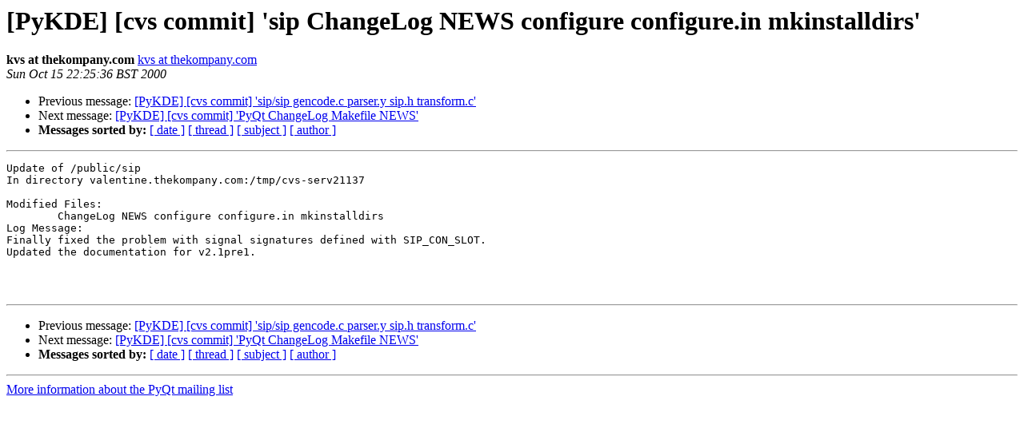

--- FILE ---
content_type: text/html
request_url: https://riverbankcomputing.com/pipermail/pyqt/2000-October/000528.html
body_size: 1012
content:
<!DOCTYPE HTML PUBLIC "-//W3C//DTD HTML 3.2//EN">
<HTML>
 <HEAD>
   <TITLE> [PyKDE] [cvs commit] 'sip ChangeLog NEWS configure configure.in mkinstalldirs'
   </TITLE>
   <LINK REL="Index" HREF="index.html" >
   <LINK REL="made" HREF="mailto:pyqt%40riverbankcomputing.com?Subject=%5BPyKDE%5D%20%5Bcvs%20commit%5D%20%27sip%20ChangeLog%20NEWS%20configure%20configure.in%20mkinstalldirs%27&In-Reply-To=">
   <META NAME="robots" CONTENT="index,nofollow">
   <META http-equiv="Content-Type" content="text/html; charset=us-ascii">
   <LINK REL="Previous"  HREF="000527.html">
   <LINK REL="Next"  HREF="000529.html">
 </HEAD>
 <BODY BGCOLOR="#ffffff">
   <H1>[PyKDE] [cvs commit] 'sip ChangeLog NEWS configure configure.in mkinstalldirs'</H1>
    <B>kvs at thekompany.com</B> 
    <A HREF="mailto:pyqt%40riverbankcomputing.com?Subject=%5BPyKDE%5D%20%5Bcvs%20commit%5D%20%27sip%20ChangeLog%20NEWS%20configure%20configure.in%20mkinstalldirs%27&In-Reply-To="
       TITLE="[PyKDE] [cvs commit] 'sip ChangeLog NEWS configure configure.in mkinstalldirs'">kvs at thekompany.com
       </A><BR>
    <I>Sun Oct 15 22:25:36 BST 2000</I>
    <P><UL>
        <LI>Previous message: <A HREF="000527.html">[PyKDE] [cvs commit] 'sip/sip gencode.c parser.y sip.h transform.c'
</A></li>
        <LI>Next message: <A HREF="000529.html">[PyKDE] [cvs commit] 'PyQt ChangeLog Makefile NEWS'
</A></li>
         <LI> <B>Messages sorted by:</B> 
              <a href="date.html#528">[ date ]</a>
              <a href="thread.html#528">[ thread ]</a>
              <a href="subject.html#528">[ subject ]</a>
              <a href="author.html#528">[ author ]</a>
         </LI>
       </UL>
    <HR>  
<!--beginarticle-->
<PRE>Update of /public/sip
In directory valentine.thekompany.com:/tmp/cvs-serv21137

Modified Files:
	ChangeLog NEWS configure configure.in mkinstalldirs 
Log Message:
Finally fixed the problem with signal signatures defined with SIP_CON_SLOT.
Updated the documentation for v2.1pre1.



</PRE>

<!--endarticle-->
    <HR>
    <P><UL>
        <!--threads-->
	<LI>Previous message: <A HREF="000527.html">[PyKDE] [cvs commit] 'sip/sip gencode.c parser.y sip.h transform.c'
</A></li>
	<LI>Next message: <A HREF="000529.html">[PyKDE] [cvs commit] 'PyQt ChangeLog Makefile NEWS'
</A></li>
         <LI> <B>Messages sorted by:</B> 
              <a href="date.html#528">[ date ]</a>
              <a href="thread.html#528">[ thread ]</a>
              <a href="subject.html#528">[ subject ]</a>
              <a href="author.html#528">[ author ]</a>
         </LI>
       </UL>

<hr>
<a href="http://www.riverbankcomputing.com/mailman/listinfo/pyqt">More information about the PyQt
mailing list</a><br>
</body></html>
